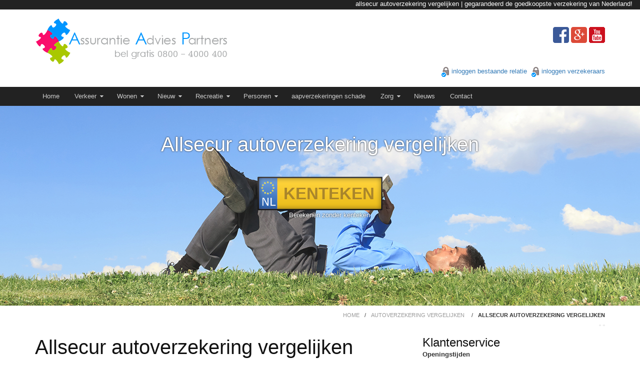

--- FILE ---
content_type: text/html; charset=UTF-8
request_url: https://aapverzekeringen.nl/autoverzekering-vergelijken/allsecur-autoverzekering-vergelijken/
body_size: 15338
content:



<!DOCTYPE html>
<!--[if IE 7]>
<html class="ie ie7" lang="nl-NL">
<![endif]-->
<!--[if IE 8]>
<html class="ie ie8" lang="nl-NL">
<![endif]-->
<!--[if !(IE 7) | !(IE 8)  ]><!-->
<html lang="nl-NL">
    <!--<![endif]-->
    <head>
        <meta http-equiv="X-UA-Compatible" content="IE=edge">
        <meta charset="UTF-8">
        <meta name="viewport" content="width=device-width, initial-scale=1">
        <title>Allsecur autoverzekering vergelijken - A.A.P Verzekeringen</title>
        <link rel="profile" href="http://gmpg.org/xfn/11">
        <link rel="pingback" href="https://aapverzekeringen.nl/xmlrpc.php"> 
        <meta name='robots' content='index, follow, max-image-preview:large, max-snippet:-1, max-video-preview:-1' />
	<style>img:is([sizes="auto" i], [sizes^="auto," i]) { contain-intrinsic-size: 3000px 1500px }</style>
	<link rel="icon" href="https://aapverzekeringen.nl/wp-content/uploads/2021/03/favicon.png" media="(prefers-color-scheme: light)" />
<meta name="msapplication-TileImage" content="https://aapverzekeringen.nl/wp-content/uploads/2021/03/favicon.png" />

	<!-- This site is optimized with the Yoast SEO Premium plugin v26.0 (Yoast SEO v26.0) - https://yoast.com/wordpress/plugins/seo/ -->
	<link rel="canonical" href="https://aapverzekeringen.nl/autoverzekering-vergelijken/allsecur-autoverzekering-vergelijken/" />
	<meta property="og:locale" content="nl_NL" />
	<meta property="og:type" content="article" />
	<meta property="og:title" content="Allsecur autoverzekering vergelijken" />
	<meta property="og:description" content="&#8220;Gegarandeerd 15% extra korting!! &#8211; Bepaar nu flink op een autoverzekering bij Allsecur&#8221; Dezelfde verzekering bij dezelfde verzekeringsmaatschappij&#8230;. maar wel minimaal 15% goedkoper dan rechtstreeks bij dezelfde verzekeringsmaatschappij!! Vul uw kenteken maar in en wij halen de premie voor u op. Voor alle verzekeringen van Allsecur krijgt u van ons 15% extra korting. Bij Univeread more" />
	<meta property="og:url" content="https://aapverzekeringen.nl/autoverzekering-vergelijken/allsecur-autoverzekering-vergelijken/" />
	<meta property="og:site_name" content="A.A.P Verzekeringen" />
	<meta property="article:publisher" content="https://www.facebook.com/AAPVERZEKERINGEN" />
	<meta property="article:modified_time" content="2016-06-23T12:15:43+00:00" />
	<meta property="og:image" content="https://aapverzekeringen.nl/wp-content/uploads/2015/04/shutterstock_80011432.jpg" />
	<meta property="og:image:width" content="1920" />
	<meta property="og:image:height" content="400" />
	<meta property="og:image:type" content="image/jpeg" />
	<meta name="twitter:card" content="summary_large_image" />
	<meta name="twitter:label1" content="Geschatte leestijd" />
	<meta name="twitter:data1" content="3 minuten" />
	<script type="application/ld+json" class="yoast-schema-graph">{"@context":"https://schema.org","@graph":[{"@type":"WebPage","@id":"https://aapverzekeringen.nl/autoverzekering-vergelijken/allsecur-autoverzekering-vergelijken/","url":"https://aapverzekeringen.nl/autoverzekering-vergelijken/allsecur-autoverzekering-vergelijken/","name":"Allsecur autoverzekering vergelijken - A.A.P Verzekeringen","isPartOf":{"@id":"https://aapverzekeringen.nl/#website"},"primaryImageOfPage":{"@id":"https://aapverzekeringen.nl/autoverzekering-vergelijken/allsecur-autoverzekering-vergelijken/#primaryimage"},"image":{"@id":"https://aapverzekeringen.nl/autoverzekering-vergelijken/allsecur-autoverzekering-vergelijken/#primaryimage"},"thumbnailUrl":"https://aapverzekeringen.nl/wp-content/uploads/2015/04/shutterstock_80011432.jpg","datePublished":"2016-06-23T11:46:49+00:00","dateModified":"2016-06-23T12:15:43+00:00","breadcrumb":{"@id":"https://aapverzekeringen.nl/autoverzekering-vergelijken/allsecur-autoverzekering-vergelijken/#breadcrumb"},"inLanguage":"nl-NL","potentialAction":[{"@type":"ReadAction","target":["https://aapverzekeringen.nl/autoverzekering-vergelijken/allsecur-autoverzekering-vergelijken/"]}]},{"@type":"ImageObject","inLanguage":"nl-NL","@id":"https://aapverzekeringen.nl/autoverzekering-vergelijken/allsecur-autoverzekering-vergelijken/#primaryimage","url":"https://aapverzekeringen.nl/wp-content/uploads/2015/04/shutterstock_80011432.jpg","contentUrl":"https://aapverzekeringen.nl/wp-content/uploads/2015/04/shutterstock_80011432.jpg","width":1920,"height":400,"caption":"Audi Etron autoverzekering vergelijken aapverzekeringen vergelijken"},{"@type":"BreadcrumbList","@id":"https://aapverzekeringen.nl/autoverzekering-vergelijken/allsecur-autoverzekering-vergelijken/#breadcrumb","itemListElement":[{"@type":"ListItem","position":1,"name":"Home","item":"https://aapverzekeringen.nl/"},{"@type":"ListItem","position":2,"name":"Autoverzekering vergelijken","item":"https://aapverzekeringen.nl/autoverzekering-vergelijken/"},{"@type":"ListItem","position":3,"name":"Allsecur autoverzekering vergelijken"}]},{"@type":"WebSite","@id":"https://aapverzekeringen.nl/#website","url":"https://aapverzekeringen.nl/","name":"A.A.P Verzekeringen","description":"Autoverzekering vergelijken | Gegarandeerd de goedkoopste autoverzekering van Nederland!","publisher":{"@id":"https://aapverzekeringen.nl/#organization"},"potentialAction":[{"@type":"SearchAction","target":{"@type":"EntryPoint","urlTemplate":"https://aapverzekeringen.nl/?s={search_term_string}"},"query-input":{"@type":"PropertyValueSpecification","valueRequired":true,"valueName":"search_term_string"}}],"inLanguage":"nl-NL"},{"@type":"Organization","@id":"https://aapverzekeringen.nl/#organization","name":"A.A.P Verzekeringen","url":"https://aapverzekeringen.nl/","logo":{"@type":"ImageObject","inLanguage":"nl-NL","@id":"https://aapverzekeringen.nl/#/schema/logo/image/","url":"https://aapverzekeringen.nl/wp-content/uploads/2016/07/logopart.png","contentUrl":"https://aapverzekeringen.nl/wp-content/uploads/2016/07/logopart.png","width":410,"height":100,"caption":"A.A.P Verzekeringen"},"image":{"@id":"https://aapverzekeringen.nl/#/schema/logo/image/"},"sameAs":["https://www.facebook.com/AAPVERZEKERINGEN","https://www.youtube.com/channel/UCaXBKGFwG64wjt_X6QqcW_w"]}]}</script>
	<!-- / Yoast SEO Premium plugin. -->


<link rel='dns-prefetch' href='//www.google.com' />
<link rel='dns-prefetch' href='//static.addtoany.com' />
<link rel='dns-prefetch' href='//fonts.googleapis.com' />
<link rel="alternate" type="application/rss+xml" title="A.A.P Verzekeringen &raquo; feed" href="https://aapverzekeringen.nl/feed/" />
		<!-- This site uses the Google Analytics by MonsterInsights plugin v9.8.0 - Using Analytics tracking - https://www.monsterinsights.com/ -->
		<!-- Opmerking: MonsterInsights is momenteel niet geconfigureerd op deze site. De site eigenaar moet authenticeren met Google Analytics in de MonsterInsights instellingen scherm. -->
					<!-- No tracking code set -->
				<!-- / Google Analytics by MonsterInsights -->
		<script type="text/javascript">
/* <![CDATA[ */
window._wpemojiSettings = {"baseUrl":"https:\/\/s.w.org\/images\/core\/emoji\/16.0.1\/72x72\/","ext":".png","svgUrl":"https:\/\/s.w.org\/images\/core\/emoji\/16.0.1\/svg\/","svgExt":".svg","source":{"concatemoji":"https:\/\/aapverzekeringen.nl\/wp-includes\/js\/wp-emoji-release.min.js?ver=4ed880a0c3a8e489be2257455846bbd3"}};
/*! This file is auto-generated */
!function(s,n){var o,i,e;function c(e){try{var t={supportTests:e,timestamp:(new Date).valueOf()};sessionStorage.setItem(o,JSON.stringify(t))}catch(e){}}function p(e,t,n){e.clearRect(0,0,e.canvas.width,e.canvas.height),e.fillText(t,0,0);var t=new Uint32Array(e.getImageData(0,0,e.canvas.width,e.canvas.height).data),a=(e.clearRect(0,0,e.canvas.width,e.canvas.height),e.fillText(n,0,0),new Uint32Array(e.getImageData(0,0,e.canvas.width,e.canvas.height).data));return t.every(function(e,t){return e===a[t]})}function u(e,t){e.clearRect(0,0,e.canvas.width,e.canvas.height),e.fillText(t,0,0);for(var n=e.getImageData(16,16,1,1),a=0;a<n.data.length;a++)if(0!==n.data[a])return!1;return!0}function f(e,t,n,a){switch(t){case"flag":return n(e,"\ud83c\udff3\ufe0f\u200d\u26a7\ufe0f","\ud83c\udff3\ufe0f\u200b\u26a7\ufe0f")?!1:!n(e,"\ud83c\udde8\ud83c\uddf6","\ud83c\udde8\u200b\ud83c\uddf6")&&!n(e,"\ud83c\udff4\udb40\udc67\udb40\udc62\udb40\udc65\udb40\udc6e\udb40\udc67\udb40\udc7f","\ud83c\udff4\u200b\udb40\udc67\u200b\udb40\udc62\u200b\udb40\udc65\u200b\udb40\udc6e\u200b\udb40\udc67\u200b\udb40\udc7f");case"emoji":return!a(e,"\ud83e\udedf")}return!1}function g(e,t,n,a){var r="undefined"!=typeof WorkerGlobalScope&&self instanceof WorkerGlobalScope?new OffscreenCanvas(300,150):s.createElement("canvas"),o=r.getContext("2d",{willReadFrequently:!0}),i=(o.textBaseline="top",o.font="600 32px Arial",{});return e.forEach(function(e){i[e]=t(o,e,n,a)}),i}function t(e){var t=s.createElement("script");t.src=e,t.defer=!0,s.head.appendChild(t)}"undefined"!=typeof Promise&&(o="wpEmojiSettingsSupports",i=["flag","emoji"],n.supports={everything:!0,everythingExceptFlag:!0},e=new Promise(function(e){s.addEventListener("DOMContentLoaded",e,{once:!0})}),new Promise(function(t){var n=function(){try{var e=JSON.parse(sessionStorage.getItem(o));if("object"==typeof e&&"number"==typeof e.timestamp&&(new Date).valueOf()<e.timestamp+604800&&"object"==typeof e.supportTests)return e.supportTests}catch(e){}return null}();if(!n){if("undefined"!=typeof Worker&&"undefined"!=typeof OffscreenCanvas&&"undefined"!=typeof URL&&URL.createObjectURL&&"undefined"!=typeof Blob)try{var e="postMessage("+g.toString()+"("+[JSON.stringify(i),f.toString(),p.toString(),u.toString()].join(",")+"));",a=new Blob([e],{type:"text/javascript"}),r=new Worker(URL.createObjectURL(a),{name:"wpTestEmojiSupports"});return void(r.onmessage=function(e){c(n=e.data),r.terminate(),t(n)})}catch(e){}c(n=g(i,f,p,u))}t(n)}).then(function(e){for(var t in e)n.supports[t]=e[t],n.supports.everything=n.supports.everything&&n.supports[t],"flag"!==t&&(n.supports.everythingExceptFlag=n.supports.everythingExceptFlag&&n.supports[t]);n.supports.everythingExceptFlag=n.supports.everythingExceptFlag&&!n.supports.flag,n.DOMReady=!1,n.readyCallback=function(){n.DOMReady=!0}}).then(function(){return e}).then(function(){var e;n.supports.everything||(n.readyCallback(),(e=n.source||{}).concatemoji?t(e.concatemoji):e.wpemoji&&e.twemoji&&(t(e.twemoji),t(e.wpemoji)))}))}((window,document),window._wpemojiSettings);
/* ]]> */
</script>
<link rel='stylesheet' id='slick-theme-css' href='https://aapverzekeringen.nl/wp-content/plugins/petrius-reviews_no_aapweb/css/slick-theme.css?ver=4ed880a0c3a8e489be2257455846bbd3' type='text/css' media='all' />
<link rel='stylesheet' id='slick-css' href='https://aapverzekeringen.nl/wp-content/plugins/petrius-reviews_no_aapweb/css/slick.css?ver=4ed880a0c3a8e489be2257455846bbd3' type='text/css' media='all' />
<link rel='stylesheet' id='reviews-css' href='https://aapverzekeringen.nl/wp-content/plugins/petrius-reviews_no_aapweb/css/petrius_reviews.css?ver=4ed880a0c3a8e489be2257455846bbd3' type='text/css' media='all' />
<style id='wp-emoji-styles-inline-css' type='text/css'>

	img.wp-smiley, img.emoji {
		display: inline !important;
		border: none !important;
		box-shadow: none !important;
		height: 1em !important;
		width: 1em !important;
		margin: 0 0.07em !important;
		vertical-align: -0.1em !important;
		background: none !important;
		padding: 0 !important;
	}
</style>
<link rel='stylesheet' id='wp-block-library-css' href='https://aapverzekeringen.nl/wp-includes/css/dist/block-library/style.min.css?ver=4ed880a0c3a8e489be2257455846bbd3' type='text/css' media='all' />
<style id='classic-theme-styles-inline-css' type='text/css'>
/*! This file is auto-generated */
.wp-block-button__link{color:#fff;background-color:#32373c;border-radius:9999px;box-shadow:none;text-decoration:none;padding:calc(.667em + 2px) calc(1.333em + 2px);font-size:1.125em}.wp-block-file__button{background:#32373c;color:#fff;text-decoration:none}
</style>
<style id='global-styles-inline-css' type='text/css'>
:root{--wp--preset--aspect-ratio--square: 1;--wp--preset--aspect-ratio--4-3: 4/3;--wp--preset--aspect-ratio--3-4: 3/4;--wp--preset--aspect-ratio--3-2: 3/2;--wp--preset--aspect-ratio--2-3: 2/3;--wp--preset--aspect-ratio--16-9: 16/9;--wp--preset--aspect-ratio--9-16: 9/16;--wp--preset--color--black: #000000;--wp--preset--color--cyan-bluish-gray: #abb8c3;--wp--preset--color--white: #ffffff;--wp--preset--color--pale-pink: #f78da7;--wp--preset--color--vivid-red: #cf2e2e;--wp--preset--color--luminous-vivid-orange: #ff6900;--wp--preset--color--luminous-vivid-amber: #fcb900;--wp--preset--color--light-green-cyan: #7bdcb5;--wp--preset--color--vivid-green-cyan: #00d084;--wp--preset--color--pale-cyan-blue: #8ed1fc;--wp--preset--color--vivid-cyan-blue: #0693e3;--wp--preset--color--vivid-purple: #9b51e0;--wp--preset--gradient--vivid-cyan-blue-to-vivid-purple: linear-gradient(135deg,rgba(6,147,227,1) 0%,rgb(155,81,224) 100%);--wp--preset--gradient--light-green-cyan-to-vivid-green-cyan: linear-gradient(135deg,rgb(122,220,180) 0%,rgb(0,208,130) 100%);--wp--preset--gradient--luminous-vivid-amber-to-luminous-vivid-orange: linear-gradient(135deg,rgba(252,185,0,1) 0%,rgba(255,105,0,1) 100%);--wp--preset--gradient--luminous-vivid-orange-to-vivid-red: linear-gradient(135deg,rgba(255,105,0,1) 0%,rgb(207,46,46) 100%);--wp--preset--gradient--very-light-gray-to-cyan-bluish-gray: linear-gradient(135deg,rgb(238,238,238) 0%,rgb(169,184,195) 100%);--wp--preset--gradient--cool-to-warm-spectrum: linear-gradient(135deg,rgb(74,234,220) 0%,rgb(151,120,209) 20%,rgb(207,42,186) 40%,rgb(238,44,130) 60%,rgb(251,105,98) 80%,rgb(254,248,76) 100%);--wp--preset--gradient--blush-light-purple: linear-gradient(135deg,rgb(255,206,236) 0%,rgb(152,150,240) 100%);--wp--preset--gradient--blush-bordeaux: linear-gradient(135deg,rgb(254,205,165) 0%,rgb(254,45,45) 50%,rgb(107,0,62) 100%);--wp--preset--gradient--luminous-dusk: linear-gradient(135deg,rgb(255,203,112) 0%,rgb(199,81,192) 50%,rgb(65,88,208) 100%);--wp--preset--gradient--pale-ocean: linear-gradient(135deg,rgb(255,245,203) 0%,rgb(182,227,212) 50%,rgb(51,167,181) 100%);--wp--preset--gradient--electric-grass: linear-gradient(135deg,rgb(202,248,128) 0%,rgb(113,206,126) 100%);--wp--preset--gradient--midnight: linear-gradient(135deg,rgb(2,3,129) 0%,rgb(40,116,252) 100%);--wp--preset--font-size--small: 13px;--wp--preset--font-size--medium: 20px;--wp--preset--font-size--large: 36px;--wp--preset--font-size--x-large: 42px;--wp--preset--spacing--20: 0.44rem;--wp--preset--spacing--30: 0.67rem;--wp--preset--spacing--40: 1rem;--wp--preset--spacing--50: 1.5rem;--wp--preset--spacing--60: 2.25rem;--wp--preset--spacing--70: 3.38rem;--wp--preset--spacing--80: 5.06rem;--wp--preset--shadow--natural: 6px 6px 9px rgba(0, 0, 0, 0.2);--wp--preset--shadow--deep: 12px 12px 50px rgba(0, 0, 0, 0.4);--wp--preset--shadow--sharp: 6px 6px 0px rgba(0, 0, 0, 0.2);--wp--preset--shadow--outlined: 6px 6px 0px -3px rgba(255, 255, 255, 1), 6px 6px rgba(0, 0, 0, 1);--wp--preset--shadow--crisp: 6px 6px 0px rgba(0, 0, 0, 1);}:where(.is-layout-flex){gap: 0.5em;}:where(.is-layout-grid){gap: 0.5em;}body .is-layout-flex{display: flex;}.is-layout-flex{flex-wrap: wrap;align-items: center;}.is-layout-flex > :is(*, div){margin: 0;}body .is-layout-grid{display: grid;}.is-layout-grid > :is(*, div){margin: 0;}:where(.wp-block-columns.is-layout-flex){gap: 2em;}:where(.wp-block-columns.is-layout-grid){gap: 2em;}:where(.wp-block-post-template.is-layout-flex){gap: 1.25em;}:where(.wp-block-post-template.is-layout-grid){gap: 1.25em;}.has-black-color{color: var(--wp--preset--color--black) !important;}.has-cyan-bluish-gray-color{color: var(--wp--preset--color--cyan-bluish-gray) !important;}.has-white-color{color: var(--wp--preset--color--white) !important;}.has-pale-pink-color{color: var(--wp--preset--color--pale-pink) !important;}.has-vivid-red-color{color: var(--wp--preset--color--vivid-red) !important;}.has-luminous-vivid-orange-color{color: var(--wp--preset--color--luminous-vivid-orange) !important;}.has-luminous-vivid-amber-color{color: var(--wp--preset--color--luminous-vivid-amber) !important;}.has-light-green-cyan-color{color: var(--wp--preset--color--light-green-cyan) !important;}.has-vivid-green-cyan-color{color: var(--wp--preset--color--vivid-green-cyan) !important;}.has-pale-cyan-blue-color{color: var(--wp--preset--color--pale-cyan-blue) !important;}.has-vivid-cyan-blue-color{color: var(--wp--preset--color--vivid-cyan-blue) !important;}.has-vivid-purple-color{color: var(--wp--preset--color--vivid-purple) !important;}.has-black-background-color{background-color: var(--wp--preset--color--black) !important;}.has-cyan-bluish-gray-background-color{background-color: var(--wp--preset--color--cyan-bluish-gray) !important;}.has-white-background-color{background-color: var(--wp--preset--color--white) !important;}.has-pale-pink-background-color{background-color: var(--wp--preset--color--pale-pink) !important;}.has-vivid-red-background-color{background-color: var(--wp--preset--color--vivid-red) !important;}.has-luminous-vivid-orange-background-color{background-color: var(--wp--preset--color--luminous-vivid-orange) !important;}.has-luminous-vivid-amber-background-color{background-color: var(--wp--preset--color--luminous-vivid-amber) !important;}.has-light-green-cyan-background-color{background-color: var(--wp--preset--color--light-green-cyan) !important;}.has-vivid-green-cyan-background-color{background-color: var(--wp--preset--color--vivid-green-cyan) !important;}.has-pale-cyan-blue-background-color{background-color: var(--wp--preset--color--pale-cyan-blue) !important;}.has-vivid-cyan-blue-background-color{background-color: var(--wp--preset--color--vivid-cyan-blue) !important;}.has-vivid-purple-background-color{background-color: var(--wp--preset--color--vivid-purple) !important;}.has-black-border-color{border-color: var(--wp--preset--color--black) !important;}.has-cyan-bluish-gray-border-color{border-color: var(--wp--preset--color--cyan-bluish-gray) !important;}.has-white-border-color{border-color: var(--wp--preset--color--white) !important;}.has-pale-pink-border-color{border-color: var(--wp--preset--color--pale-pink) !important;}.has-vivid-red-border-color{border-color: var(--wp--preset--color--vivid-red) !important;}.has-luminous-vivid-orange-border-color{border-color: var(--wp--preset--color--luminous-vivid-orange) !important;}.has-luminous-vivid-amber-border-color{border-color: var(--wp--preset--color--luminous-vivid-amber) !important;}.has-light-green-cyan-border-color{border-color: var(--wp--preset--color--light-green-cyan) !important;}.has-vivid-green-cyan-border-color{border-color: var(--wp--preset--color--vivid-green-cyan) !important;}.has-pale-cyan-blue-border-color{border-color: var(--wp--preset--color--pale-cyan-blue) !important;}.has-vivid-cyan-blue-border-color{border-color: var(--wp--preset--color--vivid-cyan-blue) !important;}.has-vivid-purple-border-color{border-color: var(--wp--preset--color--vivid-purple) !important;}.has-vivid-cyan-blue-to-vivid-purple-gradient-background{background: var(--wp--preset--gradient--vivid-cyan-blue-to-vivid-purple) !important;}.has-light-green-cyan-to-vivid-green-cyan-gradient-background{background: var(--wp--preset--gradient--light-green-cyan-to-vivid-green-cyan) !important;}.has-luminous-vivid-amber-to-luminous-vivid-orange-gradient-background{background: var(--wp--preset--gradient--luminous-vivid-amber-to-luminous-vivid-orange) !important;}.has-luminous-vivid-orange-to-vivid-red-gradient-background{background: var(--wp--preset--gradient--luminous-vivid-orange-to-vivid-red) !important;}.has-very-light-gray-to-cyan-bluish-gray-gradient-background{background: var(--wp--preset--gradient--very-light-gray-to-cyan-bluish-gray) !important;}.has-cool-to-warm-spectrum-gradient-background{background: var(--wp--preset--gradient--cool-to-warm-spectrum) !important;}.has-blush-light-purple-gradient-background{background: var(--wp--preset--gradient--blush-light-purple) !important;}.has-blush-bordeaux-gradient-background{background: var(--wp--preset--gradient--blush-bordeaux) !important;}.has-luminous-dusk-gradient-background{background: var(--wp--preset--gradient--luminous-dusk) !important;}.has-pale-ocean-gradient-background{background: var(--wp--preset--gradient--pale-ocean) !important;}.has-electric-grass-gradient-background{background: var(--wp--preset--gradient--electric-grass) !important;}.has-midnight-gradient-background{background: var(--wp--preset--gradient--midnight) !important;}.has-small-font-size{font-size: var(--wp--preset--font-size--small) !important;}.has-medium-font-size{font-size: var(--wp--preset--font-size--medium) !important;}.has-large-font-size{font-size: var(--wp--preset--font-size--large) !important;}.has-x-large-font-size{font-size: var(--wp--preset--font-size--x-large) !important;}
:where(.wp-block-post-template.is-layout-flex){gap: 1.25em;}:where(.wp-block-post-template.is-layout-grid){gap: 1.25em;}
:where(.wp-block-columns.is-layout-flex){gap: 2em;}:where(.wp-block-columns.is-layout-grid){gap: 2em;}
:root :where(.wp-block-pullquote){font-size: 1.5em;line-height: 1.6;}
</style>
<link rel='stylesheet' id='showkenteken-css' href='https://aapverzekeringen.nl/wp-content/plugins/kenteken-plugin2/css/showkenteken.css?ver=1.0.0' type='text/css' media='all' />
<link rel='stylesheet' id='compose-bootstrap-css' href='https://aapverzekeringen.nl/wp-content/themes/compose-wp/bootstrap.min.css?ver=4ed880a0c3a8e489be2257455846bbd3' type='text/css' media='all' />
<link rel='stylesheet' id='compose-style-css' href='https://aapverzekeringen.nl/wp-content/themes/compose-wp/style.css?ver=4ed880a0c3a8e489be2257455846bbd3' type='text/css' media='all' />
<link rel='stylesheet' id='compose-googlefont-css' href='https://fonts.googleapis.com/css?family=Open+Sans%3A400%2C300%2C400italic%2C300italic%2C600%2C600italic%2C700%2C700italic%2C800%2C800italic%7CSource+Sans+Pro%3A400%2C300%2C200italic%2C200%2C300italic%2C400italic%2C600%2C600italic%2C700%2C700italic%2C900%2C900italic&#038;ver=4ed880a0c3a8e489be2257455846bbd3' type='text/css' media='all' />
<link rel='stylesheet' id='compose-fontawesome-css' href='https://aapverzekeringen.nl/wp-content/themes/compose-wp/css/font-awesome.min.css?ver=4ed880a0c3a8e489be2257455846bbd3' type='text/css' media='all' />
<link rel='stylesheet' id='addtoany-css' href='https://aapverzekeringen.nl/wp-content/plugins/add-to-any/addtoany.min.css?ver=1.16' type='text/css' media='all' />
<script type="text/javascript" src="https://aapverzekeringen.nl/wp-includes/js/jquery/jquery.min.js?ver=3.7.1" id="jquery-core-js"></script>
<script type="text/javascript" src="https://aapverzekeringen.nl/wp-includes/js/jquery/jquery-migrate.min.js?ver=3.4.1" id="jquery-migrate-js"></script>
<script type="text/javascript" src="https://aapverzekeringen.nl/wp-content/plugins/petrius-reviews_no_aapweb/js/slick/slick.min.js?ver=4ed880a0c3a8e489be2257455846bbd3" id="slick-js"></script>
<script type="text/javascript" src="https://aapverzekeringen.nl/wp-content/plugins/petrius-reviews_no_aapweb/js/raty.js?ver=4ed880a0c3a8e489be2257455846bbd3" id="raty-js"></script>
<script type="text/javascript" src="https://www.google.com/recaptcha/api.js?ver=4ed880a0c3a8e489be2257455846bbd3" id="captcha-js"></script>
<script type="text/javascript" id="addtoany-core-js-before">
/* <![CDATA[ */
window.a2a_config=window.a2a_config||{};a2a_config.callbacks=[];a2a_config.overlays=[];a2a_config.templates={};a2a_localize = {
	Share: "Delen",
	Save: "Bewaren",
	Subscribe: "Inschrijven",
	Email: "E-mail",
	Bookmark: "Bookmark",
	ShowAll: "Alles weergeven",
	ShowLess: "Niet alles weergeven",
	FindServices: "Vind dienst(en)",
	FindAnyServiceToAddTo: "Vind direct een dienst om aan toe te voegen",
	PoweredBy: "Mede mogelijk gemaakt door",
	ShareViaEmail: "Delen per e-mail",
	SubscribeViaEmail: "Abonneren via e-mail",
	BookmarkInYourBrowser: "Bookmark in je browser",
	BookmarkInstructions: "Druk op Ctrl+D of \u2318+D om deze pagina te bookmarken",
	AddToYourFavorites: "Voeg aan je favorieten toe",
	SendFromWebOrProgram: "Stuur vanuit elk e-mailadres of e-mail programma",
	EmailProgram: "E-mail programma",
	More: "Meer&#8230;",
	ThanksForSharing: "Bedankt voor het delen!",
	ThanksForFollowing: "Dank voor het volgen!"
};
/* ]]> */
</script>
<script type="text/javascript" defer src="https://static.addtoany.com/menu/page.js" id="addtoany-core-js"></script>
<script type="text/javascript" defer src="https://aapverzekeringen.nl/wp-content/plugins/add-to-any/addtoany.min.js?ver=1.1" id="addtoany-jquery-js"></script>
<link rel="https://api.w.org/" href="https://aapverzekeringen.nl/wp-json/" /><link rel="alternate" title="JSON" type="application/json" href="https://aapverzekeringen.nl/wp-json/wp/v2/pages/6871" /><link rel="EditURI" type="application/rsd+xml" title="RSD" href="https://aapverzekeringen.nl/xmlrpc.php?rsd" />

<link rel='shortlink' href='https://aapverzekeringen.nl/?p=6871' />
<link rel="alternate" title="oEmbed (JSON)" type="application/json+oembed" href="https://aapverzekeringen.nl/wp-json/oembed/1.0/embed?url=https%3A%2F%2Faapverzekeringen.nl%2Fautoverzekering-vergelijken%2Fallsecur-autoverzekering-vergelijken%2F" />
    <style type="text/css">
		/* Links */
        a, .btn-link { color: ; }
		a:hover, .btn-link:hover { color: #ff0085; }
		
		/* Footer Background */
		.compose-footer { background: ; }
		
		/* Menu Background */
		.navbar {
			background-color: ;
			border-color: ; }
		.primary-navigation ul ul { background-color: ; }
			
		/* Menu Links */
		.navbar .nav > li > a { color: ; }
		.navbar .nav li.dropdown > .dropdown-toggle .caret { border-top-color: ; }
		.primary-navigation a { color: ; }
		
		/* Menu Links Hover */
		.navbar-inverse .navbar-nav li a:hover,
		.navbar-inverse .navbar-nav > .active > a,
		.navbar-inverse .navbar-nav > .active > a:hover,
		.navbar-inverse .navbar-nav > .active > a:focus,
		.navbar-inverse .navbar-nav > .open > a,
		.navbar-inverse .navbar-nav > .open > a:hover,
		.navbar-inverse .navbar-nav > .open > a:focus,
		.navbar-inverse .navbar-nav .open .dropdown-menu > .active > a,
		.navbar-inverse .navbar-nav .open .dropdown-menu > .active > a:hover,
		.navbar-inverse .navbar-nav .open .dropdown-menu > .active > a:focus,
		.navbar-inverse .navbar-nav > li > a:hover, .navbar-inverse .navbar-nav > li > a:focus {
			background: ; color: ; }
		
		.primary-navigation li.current-menu-item a { background-color: ; }
		
		.primary-navigation li.current-menu-item li a { background-color: ; }
		.primary-navigation li:hover  { background-color: ; }
		
    </style>
    <style type="text/css">.broken_link, a.broken_link {
	text-decoration: line-through;
}</style><link rel="icon" href="https://aapverzekeringen.nl/wp-content/uploads/2021/03/favicon.png" sizes="32x32" />
<link rel="icon" href="https://aapverzekeringen.nl/wp-content/uploads/2021/03/favicon.png" sizes="192x192" />
<link rel="apple-touch-icon" href="https://aapverzekeringen.nl/wp-content/uploads/2021/03/favicon.png" />
<meta name="msapplication-TileImage" content="https://aapverzekeringen.nl/wp-content/uploads/2021/03/favicon.png" />
         
            <script type="text/javascript" src="https://intercollectief.nl/includes/javascript/intercollectief-iframe.js?v=1241976136"></script>

                    <link rel="stylesheet" type="text/css" media="all" href=" https://aapverzekeringen.nl/wp-content/themes/compose-wp/css/reviews.css" /> 
        <link rel="stylesheet" type="text/css" media="all" href=" https://aapverzekeringen.nl/wp-content/themes/compose-wp/css/maatschappijen.css" /> 
        <link rel="stylesheet" type="text/css" media="all" href=" https://aapverzekeringen.nl/wp-content/themes/compose-wp/js/simplyscroll/jquery.simplyscroll.css" /> 
        <meta name="google-site-verification" content="tdj8gpZhR23m72lkAn1MqZjnoUbNgMduNjcHJxBaAdo" />
        <style> <!-- #lz_request_window{ display:none !important; opacity:0 !important;} --></style>
    </head>

    <body class="wp-singular page-template-default page page-id-6871 page-parent page-child parent-pageid-32 wp-theme-compose-wp">
        <style>
            #whatsapp_contact{
                height:50px;
                line-height:50px;
                display:none;
                width:100%;
                background:#0096FF;
                box-sizing:border-box;
                padding: 0 10px;
                font-size:20px;
            }
            #whatsapp_contact a{
                color:#fff;
                -moz-transition: opacity 0.5s;
                -webkit-transition: opacity 0.5s;
                transition: opacity 0.5s;
            }
            #whatsapp_contact a:hover{
                opacity:0.5;
            }
            @media screen and (max-width:480px){
                #whatsapp_contact{
                    display:block;
                }
            }
        </style>
                <div id="whatsapp_contact">
            <a href="tel:+3180040004000" style='float:left;'><i class="fa fa-phone" aria-hidden="true"></i> Bel ons</a>
            <a href="whatsapp://send?text=Hallo!&phone=+31646340603" style='float:right;'>App ons <i class="fa fa-whatsapp" aria-hidden="true"></i></a>
        </div>
        <div style="width:100%; height:19px ;color:#fff; background: #222;" class='gtfo'>
            <div style=" margin:0 auto; text-align:right; line-height:16px; margin-right:15px;">
                allsecur autoverzekering vergelijken | gegarandeerd de goedkoopste verzekering van Nederland!
            </div>
        </div>
        <section class="container-fluid"><!-- This can be changed to 'container' to become boxed width -->
            <div id="page" class="row clearfix hfeed site">

                <a class="skip-link screen-reader-text" href="#content">Skip to content</a>

                <header id="masthead" class="site-header">

                    <div class="container compose-logo">
                        <div class="socialIcons">
                            <a href="https://nl-nl.facebook.com/AAPVERZEKERINGEN" target="_blank" title="Like ons op Facebook" class="faceBook"></a> 
                            <a href="https://plus.google.com/+aapverzekeringen-de-goedkoopste-autoverzekering/posts" target="_blank" title="Bekijk ons op Google Plus" class="googlePlus"></a>
                            <a href="https://www.youtube.com/channel/UCaXBKGFwG64wjt_X6QqcW_w"  title="Ga naar ons Youtube kanaal" target="_blank" class="youTube"></a>
                        </div>



                        
                            
                                <p class="compose-logo-title logo-wrap"><a href="https://aapverzekeringen.nl/"><img src="https://aapverzekeringen.nl/wp-content/uploads/2015/04/logo.png" alt="A.A.P Verzekeringen"></a></p>
                            
                            <div class="compose-login-wrapper">
                                <span style="display:inline-block">
                                    <a class="login-image"></a>
                                    <a href="http://intercollectief.nl/" target="_blank">inloggen bestaande relatie</a>
                                </span>
                                <span style="display:inline-block">
                                    <a class="login-image"></a>
                                    <a href="http://intercollectief.nl/" target="_blank">inloggen verzekeraars</a>
                                </span>
                            </div>


                        
                    </div><!-- /.compose-logo -->		

                    <nav class="navbar navbar-inverse">
                        <div class="container">

                                                            <div id="primary-navigation" class="site-navigation primary-navigation" role="navigation">
                                    <button class="menu-toggle"><span>Primary Menu</span></button>
                                    <a class="screen-reader-text skip-link" href="#content">Skip to content</a>
                                    <div class="menu-menu-1-container"><ul id="menu-menu-1" class="nav-menu"><li id="menu-item-106" class="menu-item menu-item-type-post_type menu-item-object-page menu-item-home menu-item-106"><a href="https://aapverzekeringen.nl/">Home</a></li>
<li id="menu-item-1074" class="menu-item menu-item-type-custom menu-item-object-custom menu-item-has-children menu-item-1074"><a href="#">Verkeer</a>
<ul class="sub-menu">
	<li id="menu-item-288" class="menu-item menu-item-type-post_type menu-item-object-page current-page-ancestor menu-item-288"><a href="https://aapverzekeringen.nl/autoverzekering-vergelijken/">Personenauto</a></li>
	<li id="menu-item-112" class="menu-item menu-item-type-post_type menu-item-object-page menu-item-112"><a href="https://aapverzekeringen.nl/hybride-autoverzekering/">Hybride</a></li>
	<li id="menu-item-115" class="menu-item menu-item-type-post_type menu-item-object-page menu-item-115"><a href="https://aapverzekeringen.nl/vergelijken-bestelautoverzekering/">Bestelauto</a></li>
	<li id="menu-item-113" class="menu-item menu-item-type-post_type menu-item-object-page menu-item-113"><a href="https://aapverzekeringen.nl/oldtimerverzekering-vergelijken/">Oldtimer</a></li>
	<li id="menu-item-120" class="menu-item menu-item-type-post_type menu-item-object-page menu-item-120"><a href="https://aapverzekeringen.nl/vergelijken-klassiekerverzekering/">Klassieker</a></li>
	<li id="menu-item-573" class="menu-item menu-item-type-post_type menu-item-object-page menu-item-573"><a href="https://aapverzekeringen.nl/vergelijken-motorverzekering/">Motorfiets</a></li>
	<li id="menu-item-125" class="menu-item menu-item-type-post_type menu-item-object-page menu-item-125"><a href="https://aapverzekeringen.nl/vergelijken-vrachtwagenverzekering/">Vrachtwagen</a></li>
	<li id="menu-item-119" class="menu-item menu-item-type-post_type menu-item-object-page menu-item-119"><a href="https://aapverzekeringen.nl/vergelijken-kampeerautoverzekering/">Kampeerauto</a></li>
	<li id="menu-item-116" class="menu-item menu-item-type-post_type menu-item-object-page menu-item-116"><a href="https://aapverzekeringen.nl/vergelijken-bromfietsverzekering/">Bromfiets</a></li>
	<li id="menu-item-124" class="menu-item menu-item-type-post_type menu-item-object-page menu-item-124"><a href="https://aapverzekeringen.nl/vergelijken-versnellerverzekering/">Versneller</a></li>
	<li id="menu-item-117" class="menu-item menu-item-type-post_type menu-item-object-page menu-item-117"><a href="https://aapverzekeringen.nl/vergelijken-fiets-met-hulpmotorverzekering/">Electrofiets</a></li>
	<li id="menu-item-122" class="menu-item menu-item-type-post_type menu-item-object-page menu-item-122"><a href="https://aapverzekeringen.nl/vergelijken-scooterverzekering/">Scooter</a></li>
	<li id="menu-item-123" class="menu-item menu-item-type-post_type menu-item-object-page menu-item-123"><a href="https://aapverzekeringen.nl/vergelijken-snorfietsverzekering/">Snorfiets</a></li>
	<li id="menu-item-118" class="menu-item menu-item-type-post_type menu-item-object-page menu-item-118"><a href="https://aapverzekeringen.nl/vergelijken-fietsverzekering/">Fiets</a></li>
	<li id="menu-item-3113" class="menu-item menu-item-type-post_type menu-item-object-page menu-item-3113"><a href="https://aapverzekeringen.nl/pechhulp/">Pechhulp</a></li>
	<li id="menu-item-7137" class="menu-item menu-item-type-post_type menu-item-object-page menu-item-7137"><a href="https://aapverzekeringen.nl/wegenbelasting/">Wegenbelasting</a></li>
	<li id="menu-item-7592" class="menu-item menu-item-type-post_type menu-item-object-page menu-item-7592"><a href="https://aapverzekeringen.nl/autoverzekering-vergelijken/wegrijverzekering/">Gratis wegrijverzekering</a></li>
</ul>
</li>
<li id="menu-item-1075" class="menu-item menu-item-type-custom menu-item-object-custom menu-item-has-children menu-item-1075"><a href="#">Wonen</a>
<ul class="sub-menu">
	<li id="menu-item-130" class="menu-item menu-item-type-post_type menu-item-object-page menu-item-130"><a href="https://aapverzekeringen.nl/woonhuisverzekering-vergelijken/">Woonhuis</a></li>
	<li id="menu-item-128" class="menu-item menu-item-type-post_type menu-item-object-page menu-item-128"><a href="https://aapverzekeringen.nl/vergelijken-inboedelverzekering/">Inboedel</a></li>
	<li id="menu-item-127" class="menu-item menu-item-type-post_type menu-item-object-page menu-item-127"><a href="https://aapverzekeringen.nl/vergelijken-aansprakelijkheidsverzekering/">A.V.P.</a></li>
	<li id="menu-item-129" class="menu-item menu-item-type-post_type menu-item-object-page menu-item-129"><a href="https://aapverzekeringen.nl/vergelijken-rechtsbijstandverzekering/">Rechtsbijstand</a></li>
</ul>
</li>
<li id="menu-item-1076" class="menu-item menu-item-type-custom menu-item-object-custom menu-item-has-children menu-item-1076"><a href="#">Nieuw</a>
<ul class="sub-menu">
	<li id="menu-item-131" class="menu-item menu-item-type-post_type menu-item-object-page menu-item-131"><a href="https://aapverzekeringen.nl/energie-vergelijken/">Energie</a></li>
	<li id="menu-item-7852" class="menu-item menu-item-type-post_type menu-item-object-page menu-item-7852"><a href="https://aapverzekeringen.nl/ziektekostenvergelijker/">ziektekostenvergelijker</a></li>
</ul>
</li>
<li id="menu-item-1077" class="menu-item menu-item-type-custom menu-item-object-custom menu-item-has-children menu-item-1077"><a href="#">Recreatie</a>
<ul class="sub-menu">
	<li id="menu-item-134" class="menu-item menu-item-type-post_type menu-item-object-page menu-item-134"><a href="https://aapverzekeringen.nl/vergelijken-camperverzekering/">Camper</a></li>
	<li id="menu-item-135" class="menu-item menu-item-type-post_type menu-item-object-page menu-item-135"><a href="https://aapverzekeringen.nl/vergelijken-caravanverzekering/">Caravan</a></li>
	<li id="menu-item-138" class="menu-item menu-item-type-post_type menu-item-object-page menu-item-138"><a href="https://aapverzekeringen.nl/vergelijken-reisverzekering/">Reis</a></li>
	<li id="menu-item-136" class="menu-item menu-item-type-post_type menu-item-object-page menu-item-136"><a href="https://aapverzekeringen.nl/vergelijken-fietsverzekering/">Fiets</a></li>
	<li id="menu-item-137" class="menu-item menu-item-type-post_type menu-item-object-page menu-item-137"><a href="https://aapverzekeringen.nl/vergelijken-scooterverzekering/">Scooter</a></li>
</ul>
</li>
<li id="menu-item-1078" class="menu-item menu-item-type-custom menu-item-object-custom menu-item-has-children menu-item-1078"><a href="#">Personen</a>
<ul class="sub-menu">
	<li id="menu-item-141" class="menu-item menu-item-type-post_type menu-item-object-page menu-item-141"><a href="https://aapverzekeringen.nl/vergelijken-aansprakelijkheidsverzekering/">A.V.P.</a></li>
	<li id="menu-item-143" class="menu-item menu-item-type-post_type menu-item-object-page menu-item-143"><a href="https://aapverzekeringen.nl/vergelijken-rechtsbijstandverzekering/">Rechtsbijstand</a></li>
	<li id="menu-item-142" class="menu-item menu-item-type-post_type menu-item-object-page menu-item-142"><a href="https://aapverzekeringen.nl/vergelijken-ongevallenverzekering/">Ongevallen</a></li>
</ul>
</li>
<li id="menu-item-2425" class="menu-item menu-item-type-post_type menu-item-object-page menu-item-2425"><a href="https://aapverzekeringen.nl/schade/">aapverzekeringen schade</a></li>
<li id="menu-item-8731" class="menu-item menu-item-type-custom menu-item-object-custom menu-item-has-children menu-item-8731"><a href="https://info.upiva.nl/tpc-aap-verzekeringen-bv">Zorg</a>
<ul class="sub-menu">
	<li id="menu-item-9620" class="menu-item menu-item-type-custom menu-item-object-custom menu-item-9620"><a href="https://zorgverzekering.upiva.nl/Vergelijker/Keuzescherm/?cid=a1fe8b21-6c61-4742-9a5f-2fff3fefd4a9">Individueel</a></li>
	<li id="menu-item-9621" class="menu-item menu-item-type-custom menu-item-object-custom menu-item-9621"><a href="https://zorgverzekering.upiva.nl/Vergelijker/Keuzescherm/?cid=ddc6c924-4920-41d5-8e38-7b52c362ba7f">Actie individueel</a></li>
</ul>
</li>
<li id="menu-item-5504" class="menu-item menu-item-type-post_type menu-item-object-page menu-item-5504"><a href="https://aapverzekeringen.nl/nieuws/">Nieuws</a></li>
<li id="menu-item-2426" class="menu-item menu-item-type-post_type menu-item-object-page menu-item-2426"><a href="https://aapverzekeringen.nl/klantenservice/contact/">Contact</a></li>
</ul></div>                                </div>
                                                    </div><!-- /.container -->
                    </nav><!-- /.navbar -->	

                </header><!-- #masthead --><section style="background-image: url('https://aapverzekeringen.nl/wp-content/uploads/2015/04/shutterstock_80011432.jpg');" class="col-xs-12 col-lg-12 compose-static-image">

    <div class="compose-caption">
        <!--display: block;  font-size:40px; font-weight:bold; color:#fff;-->
	<h1 class="entry-title"><a href="https://aapverzekeringen.nl/autoverzekering-vergelijken/allsecur-autoverzekering-vergelijken/berekenen">Allsecur autoverzekering vergelijken</a></h1>
        <br style="clear:both" />
        <script type="text/javascript" src="https://aapverzekeringen.nl/wp-content/plugins/kenteken-plugin2/js/scripts.js"></script>
<div class="kenteken-form">
    <form action="https://aapverzekeringen.nl/autoverzekering-vergelijken/allsecur-autoverzekering-vergelijken/berekenen" method="get">
        <input class="kentekenplaat" id="kenteken" type="text" name="kenteken" placeholder="kenteken" value="kenteken" onclick="clearKenteken(this)" onkeyup="this.value = CheckKenteken(this.value, this.form);">
    </form>
            <a  href="https://aapverzekeringen.nl/autoverzekering-vergelijken/allsecur-autoverzekering-vergelijken/berekenen?kenteken=geen" class='zonderKenteken'>Berekenen zonder kenteken</a>
    </div>
        <p></p>
    </div><!-- /.compose-caption -->
</section>
<div id="content" class="container content-bg">
<div>
	<section class="col-xs-12 col-md-12 compose-breadcrumbs">

		<ul><li><a href="https://aapverzekeringen.nl">Home</a></li><li class="separator"> / </li><li><a href="https://aapverzekeringen.nl/autoverzekering-vergelijken/" title="Autoverzekering vergelijken">autoverzekering vergelijken</a></li> <li class="separator">/</li><li><strong title="allsecur-autoverzekering-vergelijken"> allsecur autoverzekering vergelijken</strong></li></ul>			
	</section><!-- /.compose-breadcrumbs -->
	
	<section class="col-xs-12 col-md-8 compose-content" role="main">

			
				
<article id="post-6871" class="compose-blog-post clearfix post-6871 page type-page status-publish has-post-thumbnail hentry">
	<header class="entry-header">
		<h1 class="entry-title">Allsecur autoverzekering vergelijken</h1>	</header><!-- .entry-header -->
	<div class="entry-content">
	
					<div class="col-xs-12 compose-blog-image">
							</div><!-- /.compose-blog-image -->
				
		<div style="float: left;"><em>&#8220;Gegarandeerd 15% extra korting!! &#8211; Bepaar nu flink op een autoverzekering bij Allsecur&#8221;</em></div>
<figure id="attachment_6878" aria-describedby="caption-attachment-6878" style="width: 333px" class="wp-caption aligncenter"><img fetchpriority="high" decoding="async" src="https://aapverzekeringen.nl/wp-content/uploads/2016/06/allsecur.png" alt="allsecur autoverzekering vergelijken" width="333" height="159" class="size-full wp-image-6878" /><figcaption id="caption-attachment-6878" class="wp-caption-text">allsecur autoverzekering vergelijken</figcaption></figure>
<div style="clear: both;"></div>
<p><br\><br />
Dezelfde verzekering bij dezelfde verzekeringsmaatschappij&#8230;. maar wel minimaal 15% goedkoper dan rechtstreeks bij dezelfde verzekeringsmaatschappij!! Vul uw kenteken maar in en wij halen de premie voor u op. Voor alle verzekeringen van Allsecur krijgt u van ons 15% extra korting. Bij Unive is uw korting maar liefst 35%!</p>
<h2>Allsecur autoverzekering vergelijken Profiteer als nieuwe klant automatisch van de collectiviteitskorting van A.A.P Verzekeringen. </h2>
<div style="float: left; margin-top: 0px; width: 350px;">Bent u nieuwsgierig geworden naar hoeveel u kunt besparen op uw Allsecur autoverzekering? Laat ons dan eens uw Allsecur autoverzekering berekenen. Dit gaat heel eenvoudig en is binnen een paar seconden geregeld. Ziet u zelf maar&#8230;&#8230;&#8230;klik maar op START VERGELIJKEN</div>
<div style="float: left; margin-left: 75px; width: 125px;" class="gezeik"><a href="/autoverzekering-vergelijken/Allsecur/berekenen/" class="broken_link"><img decoding="async" class="alignnone size-full wp-image-1135" src="/wp-content/uploads/2015/04/direct-vergelijken_11.jpg" alt="Allsecur autoverzekering vergelijken" width="125" height="122" /></a></div>
<div style="clear: left;"></div>
<p>Quote Consumentenlijn Verzekeringen:<br />
<em>&#8220;dezelfde gemak en service als van een verzekeringskantoor&#8230; maar dan goedkoper&#8221;</em></p>
<h3>Polisvoorwaarden Allsecur autoverzekering</h3>
<p>Hieronder ziet u de polisvoorwaarden van de autoverzekering van Allsecur. Lees deze voorwaarden goed door voor u de Allsecur autoverzekering gaat vergelijken, zo komt u niet voor verrassingen te staan. Deze voorwaarden kun u ook nog eens downloaden via onze website.</p>
<h4>Polisvoorwaarden Allsecur autoverzekering | WA</h4>
<div style="float: left;"><a href="/polisvoorwaarden/Allsecur/wa.pdf" target="_blank" class="broken_link"><img decoding="async" title="Allsecur autoverzekering WA" src="/wp-content/uploads/2015/04/pdf-downloaden.png" alt="Allsecur autoverzekering WA" width="100" height="100" name="Allsecur autoverzekering WA" /></a></div>
<div style="float: left; margin-left: 15px; width: 350px;">U kunt de voorwaarden downloaden door op het icoontje te klikken.De voorwaarden zullen openen in een nieuw venster. U kunt ervoor kiezen om de voorwaarden op te slaan of uit te printen.</div>
<div style="clear: left;"></div>
<p>Pluspunten</p>
<ul>
<li>waardering consumentenlijn 6,0</li>
<li>quote consumentenlijn: &#8220;solide verzekeringsmaatschappij&#8221;</li>
<li>in alle gevallen premierestitutie bij tussentijdse beeindiging</li>
<li>zeer uitgebreide hulpverlening (ook bij pech onderweg)</li>
<li>polisopmaak + groene kaart binnen 12 uur</li>
<li>geen extra eigen risico jeugdige bestuurders</li>
</ul>
<p>Uitsluitingen</p>
<ul>
<li>als onder invloed van alcohol e.d. <b>(uitgesloten)</b></li>
<li>carpooling. <b>(niet uitgesloten)</b></li>
<li>als aanhangwagen/zijspan aangekoppeld. <b>(niet uitgesloten)</b></li>
</ul>
<p>Minpunten</p>
<ul>
<li>geen minpunten</li>
</ul>
<h4>Polisvoorwaarden Allsecur autoverzekering | WA+</h4>
<div style="float: left;"><a href="/polisvoorwaarden/Allsecur/wa-plus.pdf" target="_blank" class="broken_link"><img loading="lazy" decoding="async" title="Allsecur autoverzekering WA+" src="/wp-content/uploads/2015/04/pdf-downloaden.png" alt="Allsecur autoverzekering WA+" width="100" height="100" name="Allsecur autoverzekering WA+" /></a></div>
<div style="float: left; margin-left: 15px; width: 350px;">U kunt de voorwaarden downloaden door op het icoontje te klikken.De voorwaarden zullen openen in een nieuw venster. U kunt ervoor kiezen om de voorwaarden op te slaan of uit te printen.</div>
<div style="clear: left;"></div>
<p>Pluspunten</p>
<ul>
<li>waardering consumentenlijn 6,0</li>
<li>quote consumentenlijn: &#8220;solide verzekeringsmaatschappij&#8221;</li>
<li>in alle gevallen premierestitutie bij tussentijdse beeindiging</li>
<li>zeer uitgebreide hulpverlening (ook bij pech onderweg)</li>
<li>polisopmaak + groene kaart binnen 12 uur</li>
<li>geen extra eigen risico jeugdige bestuurders</li>
</ul>
<p>Gratis meeverzekerd</p>
<ul>
<li>beveiligingssysteem tot € 1.000,00</li>
<li>audioapparatuur tot € 1.000,00</li>
<li>zend- ontvangstapp. tot € 1.000,00</li>
<li>autotelefoon tot € 1.000,00</li>
<li>overige tot € 1.000,00</li>
<li>losse specifieke toebehoren tot € 1.000,00</li>
<li>compactdiscs en cassettes tot € 50,00</li>
</ul>
<p>Uitsluitingen</p>
<ul>
<li>als onder invloed van alcohol e.d. <b>(uitgesloten)</b></li>
<li>carpooling. <b>(niet uitgesloten)</b></li>
<li>als aanhangwagen/zijspan aangekoppeld. <b>(niet uitgesloten)</b></li>
</ul>
<p>Herstelbedrijven</p>
<ul>
<li>aangesloten schadeherstelbedrijven. (Allsecur)</li>
<li>expertise noodzakelijk. (Nee)</li>
<li>aantal dagen gratis vervangende auto. (Onbeperkt hele reparatieperiode)</li>
<li>beperking aan gebruik vervangende auto. (Geen)</li>
<li>reparaties bij niet aangesloten bedrijf. (Expertise noodzakelijk)</li>
</ul>
<p>Minpunten</p>
<ul>
<li>geen minpunten</li>
</ul>
<h4>Polisvoorwaarden Allsecur autoverzekering | All Risk</h4>
<div style="float: left;"><a href="/polisvoorwaarden/Allsecur/all-risk.pdf" target="_blank" class="broken_link"><img loading="lazy" decoding="async" title="Allsecur autoverzekering all risk" src="/wp-content/uploads/2015/04/pdf-downloaden.png" alt="Allsecur autoverzekering all risk" width="100" height="100" name="Allsecur autoverzekering all risk" /></a></div>
<div style="float: left; margin-left: 15px; width: 350px;">U kunt de voorwaarden downloaden door op het icoontje te klikken.De voorwaarden zullen openen in een nieuw venster. U kunt ervoor kiezen om de voorwaarden op te slaan of uit te printen.</div>
<div style="clear: left;"></div>
<p>Pluspunten</p>
<ul>
<li>waardering consumentenlijn 6,0</li>
<li>quote consumentenlijn: &#8220;solide verzekeringsmaatschappij&#8221;</li>
<li>in alle gevallen premierestitutie bij tussentijdse beeindiging</li>
<li>zeer uitgebreide hulpverlening (ook bij pech onderweg)</li>
<li>polisopmaak + groene kaart binnen 12 uur</li>
<li>geen extra eigen risico jeugdige bestuurders</li>
</ul>
<p>Gratis meeverzekerd</p>
<ul>
<li>beveiligingssysteem tot € 1.000,00</li>
<li>audioapparatuur tot € 1.000,00</li>
<li>zend- ontvangstapp. tot € 1.000,00</li>
<li>autotelefoon tot € 1.000,00</li>
<li>overige tot € 1.000,00</li>
<li>losse specifieke toebehoren tot € 1.000,00</li>
<li>compactdiscs en cassettes tot € 50,00</li>
</ul>
<p>Uitsluitingen</p>
<ul>
<li>als onder invloed van alcohol e.d. <b>(uitgesloten)</b></li>
<li>carpooling. <b>(niet uitgesloten)</b></li>
<li>als aanhangwagen/zijspan aangekoppeld. <b>(niet uitgesloten)</b></li>
</ul>
<p>Herstelbedrijven</p>
<ul>
<li>aangesloten schadeherstelbedrijven. (Allsecur)</li>
<li>expertise noodzakelijk. (Nee)</li>
<li>aantal dagen gratis vervangende auto. (Onbeperkt hele reparatieperiode)</li>
<li>beperking aan gebruik vervangende auto. (Geen)</li>
<li>reparaties bij niet aangesloten bedrijf. (Expertise noodzakelijk)</li>
</ul>
<p>Minpunten</p>
<ul>
<li>geen minpunten</li>
</ul>
<div class="addtoany_share_save_container addtoany_content addtoany_content_bottom"><div class="a2a_kit a2a_kit_size_16 addtoany_list" data-a2a-url="https://aapverzekeringen.nl/autoverzekering-vergelijken/allsecur-autoverzekering-vergelijken/" data-a2a-title="Allsecur autoverzekering vergelijken"><a class="a2a_button_linkedin" href="https://www.addtoany.com/add_to/linkedin?linkurl=https%3A%2F%2Faapverzekeringen.nl%2Fautoverzekering-vergelijken%2Fallsecur-autoverzekering-vergelijken%2F&amp;linkname=Allsecur%20autoverzekering%20vergelijken" title="LinkedIn" rel="nofollow noopener" target="_blank"></a><a class="a2a_button_facebook" href="https://www.addtoany.com/add_to/facebook?linkurl=https%3A%2F%2Faapverzekeringen.nl%2Fautoverzekering-vergelijken%2Fallsecur-autoverzekering-vergelijken%2F&amp;linkname=Allsecur%20autoverzekering%20vergelijken" title="Facebook" rel="nofollow noopener" target="_blank"></a><a class="a2a_button_twitter" href="https://www.addtoany.com/add_to/twitter?linkurl=https%3A%2F%2Faapverzekeringen.nl%2Fautoverzekering-vergelijken%2Fallsecur-autoverzekering-vergelijken%2F&amp;linkname=Allsecur%20autoverzekering%20vergelijken" title="Twitter" rel="nofollow noopener" target="_blank"></a><a class="a2a_button_whatsapp" href="https://www.addtoany.com/add_to/whatsapp?linkurl=https%3A%2F%2Faapverzekeringen.nl%2Fautoverzekering-vergelijken%2Fallsecur-autoverzekering-vergelijken%2F&amp;linkname=Allsecur%20autoverzekering%20vergelijken" title="WhatsApp" rel="nofollow noopener" target="_blank"></a><a class="a2a_dd addtoany_share_save addtoany_share" href="https://www.addtoany.com/share"><img src="https://static.addtoany.com/buttons/favicon.png" alt="Share"></a></div></div>		
				
		<div class="compose-blog-meta">
			<ul>
				<li><i class="fa fa-calendar-o"></i> 23rd jun, 2016</li>
							</ul>
		</div>
	
	</div><!-- .entry-content -->

</article><!-- #post-## -->

				
			
	</section><!-- /.compose-content -->

<section class="col-xs-12 col-md-4 compose-aside">

	<ul>
		<li id="text-2" class="widget widget_text"><h3 class="widget-title">Klantenservice</h3>			<div class="textwidget"><p><b>Openingstijden</b><br />
ma t/m vr 08.30 tot 17.00 uur</p>
<p><b>Postadres</b><br />
Postbus 110<br />
9300 AC Roden</p>
<p><b>Bezoekadres</b><br />
Kanaalstraat 60-L<br />
9301 LT Roden</p>
<p><b>Contact per mail</b><br />
<a href="mailto:klantenservice@aapverzekeringen.nl">klantenservice@aapverzekeringen.nl</a></p>
<p><b>Contact per telefoon</b><br />
schade 050 &#8211; 50 11 833<br />
betalingen 050 &#8211; 50 18 159<br />
algemeen 050 &#8211; 50 20 549</p>
<p><a href="/dienstverleningsdocument.pdf" target="_blank" rel="noopener">Dienst en advieswijzer A.A.P. Verzekeringen</a></p>
</div>
		</li>	</ul>

</section><!-- /.compose-aside -->

        
    <div style="clear:both"></div>
    <div class="maatschappijen-carousel">
        <!--<a href="#" class="fortis"></a>-->
        <a href="/autoverzekering-vergelijken/allianz/" class="allianz"></a>
        <a href="/autoverzekering-vergelijken/avero/" class="avero"></a>
        <!--<a href="#" class="das"></a>-->
        <a href="/autoverzekering-vergelijken/achmea/" class="achmea"></a>
        <!--<a href="#" class="interpolis"></a>-->
        <a href="/autoverzekering-vergelijken/klaverblad/" class="klaverblad"></a>
        <!--<a href="#" class="amersfoortse"></a>-->
<!--         <a href="/autoverzekering-vergelijken/aegon/" class="aegon"></a> -->
        <a href="/autoverzekering-vergelijken/nationale-nederlanden/" class="nationale-nederlanden"></a>
<!--         <a href="/autoverzekering-vergelijken/ohra/" class="ohra"></a> -->
        <!--<a href="#" class="europeesche"></a>-->
        <a href="/autoverzekering-vergelijken/reaal/" class="reaal"></a>
        <a href="/autoverzekering-vergelijken/unigarant/" class="unigarant"></a>
        <a href="http://goedkope-verzekeringen.eu" class="voogd"></a>
<!--         <a href="/autoverzekering-vergelijken/fbto/" class="fbto"></a> -->
        <a href="/autoverzekering-vergelijken/promovendum/" class="promovendum"></a>
		  <!--<a href="#" class="fortis"></a>-->
        <a href="/autoverzekering-vergelijken/allianz/" class="allianz"></a>
        <a href="/autoverzekering-vergelijken/avero/" class="avero"></a>
        <!--<a href="#" class="das"></a>-->
        <a href="/autoverzekering-vergelijken/achmea/" class="achmea"></a>
        <!--<a href="#" class="interpolis"></a>-->
        <a href="/autoverzekering-vergelijken/klaverblad/" class="klaverblad"></a>
        <!--<a href="#" class="amersfoortse"></a>-->
<!--         <a href="/autoverzekering-vergelijken/aegon/" class="aegon"></a> -->
        <a href="/autoverzekering-vergelijken/nationale-nederlanden/" class="nationale-nederlanden"></a>
<!--         <a href="/autoverzekering-vergelijken/ohra/" class="ohra"></a> -->
        <!--<a href="#" class="europeesche"></a>-->
        <a href="/autoverzekering-vergelijken/reaal/" class="reaal"></a>
        <a href="/autoverzekering-vergelijken/unigarant/" class="unigarant"></a>
        <a href="http://goedkope-verzekeringen.eu" class="voogd"></a>
<!--         <a href="/autoverzekering-vergelijken/fbto/" class="fbto"></a> -->
        <a href="/autoverzekering-vergelijken/promovendum/" class="promovendum"></a>
    </div>
    
    <script type="text/javascript" src=" https://aapverzekeringen.nl/wp-content/themes/compose-wp/js/simplyscroll/jquery.simplyscroll.min.js" ></script>

    <script type="text/javascript">
    (function($) {
            $(function() { //on DOM ready 
                   $(".maatschappijen-carousel").simplyScroll();
            });
     })(jQuery);
    </script>
    
    <div style="clear:both; padding-bottom: 50px;"></div>
    <div id="petrius-all-reviews">
        <div class="reviews-container" style="border-top:0 !important" itemscope itemtype="http://schema.org/Product">
            </div>
        <div class="reviews-write"><a href="javascript:void(0);" class="petrius-gief-review-form">Schrijf een recensie over onze Allsecur autoverzekering vergelijken</a></div>

</div>
	<script>
		jQuery(document).ready(function($){
			if($('.wp-block-algori-pdf-viewer-block-algori-pdf-viewer-iframe').length){
				$([document.documentElement, document.body]).animate({
					scrollTop:$('.wp-block-algori-pdf-viewer-block-algori-pdf-viewer-iframe').offset().top - 40
				}, 200);
			}
		})
	</script>
</div><!-- /.container .content-bg -->
    </div>
	<footer id="colophon" class="col-xs-12 col-md-12 compose-footer">
		
		<div class="container">
                    
                    	
			<section class="col-xs-12 col-sm-3 compose-footer-one">
				<ul>
					<li id="text-3" class="widget widget_text"><h3 class="widget-title">Openingstijden</h3>			<div class="textwidget"><p>ma t/m do 08.30 tot 17.00 uur<br />
vrijdag 08.30 tot 17.00 uur</p>
<p><!-- Protanopia filter --> <!-- Deuteranopia filter --> <!-- Tritanopia filter --></p>
</div>
		</li>				</ul>
			</section>
			
			<section class="col-xs-12 col-sm-3 compose-footer-two">
				<ul>
					<li id="text-4" class="widget widget_text"><h3 class="widget-title">Telefoonnummers</h3>			<div class="textwidget"><p>schade 050 - 50 11 833<br />
betalingen 050 - 50 18 159<br />
algemeen 050 - 50 20 549</p>
</div>
		</li>				</ul>
			</section>
			
			<section class="col-xs-12 col-sm-3 compose-footer-three">
				<ul>
					<li id="text-5" class="widget widget_text"><h3 class="widget-title">Postadres</h3>			<div class="textwidget"><p>A.A.P Verzekeringen<br />
Postbus 110<br />
9300 AC Roden</p>
</div>
		</li>				</ul>
			</section>
			
			<section class="col-xs-12 col-sm-3 compose-footer-four">
				<ul>
					<li id="text-6" class="widget widget_text"><h3 class="widget-title">Bezoekadres</h3>			<div class="textwidget"><p>A.A.P Verzekeringen<br />
Kanaalstraat 60L<br />
9301 LT Roden</p>
</div>
		</li>				</ul>
			</section>
			<div style="float: right;">
                            <a href="/a-a-p-verkeersrechtsbijstand/">A.A.P Verkeersrechtsbijstand</a> | <a href="https://aapverzekeringen.nl/wp-content/uploads/2025/09/dienstverleningsdocument.pdf" target="_blank">Dienstverleningsdocument</a> | <a href="/privacy-verklaring/">Privacy verklaring</a> | <a href="/klantenservice/contact">Contact</a> | <a href="/klantenservice/sitemap">Sitemap</a> | <a href="/klantenservice/links">Links</a> | <a href="https://aapverzekeringen.nl/wp-content/uploads/2024/11/vergelijkingskaart.pdf" target='t_blank'>Vergelijkingskaart</a> | <a href="https://aapverzekeringen.nl/wp-content/uploads/2024/12/UBO-verklaring.pdf" target='t_blank'>UBO Verklaring</a>

                    </div>
                    <div style="clear: right"></div>
		</div><!-- /.container -->
			
		
		
	</footer><!-- #colophon /.compose-footer -->

</div><!-- Main /.row -->
</section><!-- Main /.container -->

<script type="speculationrules">
{"prefetch":[{"source":"document","where":{"and":[{"href_matches":"\/*"},{"not":{"href_matches":["\/wp-*.php","\/wp-admin\/*","\/wp-content\/uploads\/*","\/wp-content\/*","\/wp-content\/plugins\/*","\/wp-content\/themes\/compose-wp\/*","\/*\\?(.+)"]}},{"not":{"selector_matches":"a[rel~=\"nofollow\"]"}},{"not":{"selector_matches":".no-prefetch, .no-prefetch a"}}]},"eagerness":"conservative"}]}
</script>
<script type="text/javascript" src="https://aapverzekeringen.nl/wp-content/themes/compose-wp/js/bootstrap.min.js?ver=3.2" id="compose-bootstrap-js-js"></script>
<script type="text/javascript" src="https://aapverzekeringen.nl/wp-content/themes/compose-wp/js/skip-link-focus-fix.js?ver=20130115" id="compose-skip-link-focus-fix-js"></script>
<script type="text/javascript" src="https://aapverzekeringen.nl/wp-content/themes/compose-wp/js/fitvid.js?ver=1.0" id="compose-fitvid-js"></script>
<script type="text/javascript" src="https://aapverzekeringen.nl/wp-content/themes/compose-wp/js/theme.js?ver=1.0" id="compose-themejs-js"></script>
<!--<style type="text/css">
    //AJAX LOADER
    
        .loading-ajax{
            
        }
    
</style>-->
<script type="text/javascript">
    function verzendReviewForm(){
            var inputError = false;
            jQuery(".reviewForm .inputField").each(function () {
                if (this.value === '' || this.value === null) {
                    jQuery(this).attr("placeholder", "Dit veld mag niet leeg zijn.");
                    jQuery(this).addClass('fieldError');
                    inputError = true;
                } else {
                    jQuery(this).removeClass('fieldError');
                }
            });
            if (inputError === true) {
                return false;
            } else {
                                    //Captcha Check
                    var googleResponse = jQuery('#g-recaptcha-response').val();
                    if (!googleResponse) {
                        jQuery('.g-recaptcha > div').append('<p class="captcha_error" style="color:red !important; left: 23px; position: absolute; top: 0;">&#8595; Bevestig aub dat u geen robot bent.</p>');
                        jQuery('.captcha_error').delay(2000).fadeOut(1500);
                        return false;
                    }
                    //Einde Captcha
                
                var url = "https://aapverzekeringen.nl/wp-content/plugins/petrius-reviews_no_aapweb/ajax/submit-review.php"; // the script where you handle the form input.
                var data = jQuery(".reviewForm").serialize();
                jQuery.ajax({
                    type: "POST",
                    url: url,
                    data: data, // serializes the form's elements.
                    success: function (data)
                    {
                        jQuery.ajax({url: "https://aapverzekeringen.nl/wp-content/plugins/petrius-reviews_no_aapweb/ajax/review_refresh.php",
                            data: "pagename=Allsecur autoverzekering vergelijken&pid=6871&f=t",
                            type: 'GET',
                            success: function (output) {
                                jQuery('#petrius-all-reviews ').html(output);
                                jQuery(".reviews-form-overlay").remove();
                                generateTheReviews();
                            }
                        }); // show response from the php script.
                    }
                });
                return false; // avoid to execute the actual submit of the form.
            }
        }
    function generateTheReviews(){
        jQuery(function($){ 
            $body = jQuery("body");
            $ajaxDiv = "<div class='loading-ajax' style='position:fixed; top:50%; left:50%; height:16px; width:16px; margin-left:-8px; margin-top:-8px; background: url(https://aapverzekeringen.nl/wp-content/plugins/petrius-reviews_no_aapweb/images/ajax-loader.gif) no-repeat;'></div>"; 
            jQuery(document).on({
                ajaxStart: function() { $body.prepend($ajaxDiv);       },
                ajaxStop: function() { jQuery('.loading-ajax').remove();    }    
            });
             $(".petrius-gief-review-form").click(function(){
                $.ajax({
                    url: "https://aapverzekeringen.nl/wp-content/plugins/petrius-reviews_no_aapweb/ajax/review_form.php",
                    data: "pagename=allsecur-autoverzekering-vergelijken&pid=6871",
                    type: 'GET',
                    success: function (output) {
                        jQuery('body').prepend(output);
                        jQuery(".reviews-form-overlay").slideDown("fast");
                    }
                }); // show response from the php script.
                return false; // avoid to execute the actual submit of the form.
            });

            jQuery(".review-close, body").click(function (e) {
                if (e.target.className === "reviews-form-overlay" || e.target.className === "review-close") {
                    jQuery(".reviews-form-overlay").slideUp("fast", function(){
                        jQuery(".reviews-form-overlay").remove();
                    });
                }
            });
            $(".raty").raty({
                path: "https://aapverzekeringen.nl/wp-content/plugins/petrius-reviews_no_aapweb/images", readOnly: true, half: true, hints: ["slecht", "matig", "gemiddeld", "goed", "uitstekend"],
                score: function () {
                    return jQuery(this).attr("data-score");
                }
            });

            $('.getTheReviews').slick({
                dots: false,
                infinite: true,
                speed: 600,
                slidesToShow: 1,
                adaptiveHeight: true,
                autoplay:true
            });
        });
    }
    jQuery(document).ready(function () { generateTheReviews(); });
</script><!-- LiveZilla Chat Button Link Code (ALWAYS PLACE IN BODY ELEMENT) --><!-- LiveZilla Tracking Code (ALWAYS PLACE IN BODY ELEMENT) --><div id="livezilla_tracking" style="display:none"></div><script type="text/javascript">
var script = document.createElement("script");script.async=true;script.type="text/javascript";var src = "https://goedkoopsteautoverzekering.nl/livezilla/server.php?a=9237b&rqst=track&output=jcrpt&el=bmw_&fbpos=10&fbml=0&fbmt=0&fbmr=0&fbmb=0&fbw=32&fbh=112&nse="+Math.random();setTimeout("script.src=src;document.getElementById('livezilla_tracking').appendChild(script)",1);</script><noscript><img src="https://goedkoopsteautoverzekering.nl/livezilla/server.php?a=9237b&amp;rqst=track&amp;output=nojcrpt" width="0" height="0" style="visibility:hidden;" alt=""></noscript><!-- http://www.LiveZilla.net Tracking Code --><div style="display:none;"><a href="javascript:void(window.open('https://goedkoopsteautoverzekering.nl/livezilla/chat.php?a=1502a&amp;el=bmw_','','width=590,height=760,left=0,top=0,resizable=yes,menubar=no,location=no,status=yes,scrollbars=yes'))" class="lz_fl"><img id="chat_button_image" src="https://goedkoopsteautoverzekering.nl/livezilla/image.php?a=b741c&amp;id=3&amp;type=overlay" width="32" height="112" style="border:0px;" alt="LiveZilla Live Chat Software"></a></div><!-- http://www.LiveZilla.net Chat Button Link Code -->
<script defer src="https://webmodules.voogd.com/resizer.js?v=2"></script>
</body>
</html><script>
		jQuery(document).ready(function($){
			$('.promovendum').remove();
		})
	</script>

--- FILE ---
content_type: text/css
request_url: https://aapverzekeringen.nl/wp-content/themes/compose-wp/css/reviews.css
body_size: 1340
content:
.reviews-container{
    border-top: 1px solid #E4E4E4;
    width:100%;
    margin-top:60px;
    position:relative;
    padding-bottom:10px;
    
}
.reviews-container, .reviews, .reviews li{
}
.reviews-container tr{
    margin-bottom:5px;
}

.reviews-container td{
    vertical-align: text-top;
    padding-bottom:2px;
}

.reviews-container .reviews-write{
    position:absolute;
    bottom:-3px;
    right:110px;
}

.reviews-container .reviews-write a{
    font-size:11px;
    color:#FF0085;
    text-decoration:none;
}

.reviews-container .review-wrap{
    height:160px;
    width:980px;
    overflow:hidden;
}

.reviews-container .reviews{
    list-style:none;
    padding:0px;
    margin:0px;
}

.reviews-container .reviews-title{
    position:absolute;
    top: -27px;
    left: 30px;
    color:#FF0085;
    font-size:14px;
    font-family: Helvetica;
    font-weight: bold;
}

.reviews-container .reviews-average{
    position:absolute;
    top: -20px;
    right:5px;
    font-size:11px;
    text-align: right;
    color: #fa7b16;
    color:#993300;
    color: #660066;
    color: #666;
}
ß

.reviews-container .review{
    display:none;
    float:left;
    margin:10px 120px;
    width:740px;
    height:140px;
}

.reviews-container .review *{
    font-size:11px;
    color:#4B4B4B;
}

.reviews-container .review a{
    color:#FD5A1F;
    text-decoration:none;
}

.reviews-container .review table{
    margin-bottom:10px;
}



.reviews-container .review .review-rest-summary{
    display:none;
}

.reviews-container .review .review-quote-left,
.reviews-container .review .review-quote-right{
    font-size:18px;
    color:#FF0085;
}

.reviews-container ul.reviews{
    position:relative; 
    list-style:none;
    padding: 10px 0 0 80px;
    margin:0;
    overflow:hidden;
}
li.reviews-slide{position:absolute; display:none;}
ul.reviews-controls{list-style:none;margin:0;padding:0;z-index:9999;}
ul.reviews-controls.v-centered li a{position:absolute;}
ol.reviews-markers{list-style: none; padding: 0; margin: 0; width:100%;}
ol.reviews-markers.h-centered{text-align: center;}
ol.reviews-markers li{display:inline;}
ol.reviews-markers li a{display:inline-block;}
p.reviews-caption{display:block;width:96%;margin:0;padding:2%;position:absolute;bottom:0;}


.reviews-container .slick-prev,
.reviews-container .slick-next
{
    height:40px;
    width:40px;
    background: url('../images/arrows.png') !important;

}
.reviews-container .slick-prev{
    left: -50px !important;
}
.reviews-container .slick-next{
    background-position:40px 0px !important;
    right: -50px !important;
}
.reviews-container .review-button-prev:hover{
    background-position:0px 40px !important;
}
.reviews-container .review-button-next:hover{
    background-position:40px 40px !important;
}

.reviews-container .review-button-readmore{
    display:none;
    position:absolute;
    bottom:3px;
    left:120px;
    font-size:11px;
    color:#FF0085;
    text-decoration:none;
}

.reviews td, .reviews tr{
    padding:0;
    width:auto;
    height:auto;
    line-height:15px;
    border:0;
}

.reviews-form-overlay{
    position:fixed;
    top:0;
    left:0;
    bottom:0;
    right:0;
    background-color: rgba(0,0,0,0.3);
    z-index:9999;
    display:none;
    overflow:hidden;
}
.reviews-form-theform{
    width:336px;
    height:386px;
    background:#fff;
    box-shadow: 5px 5px 10px #000;
    border:2px solid #ccc;
    border-radius:10px;
    padding:15px;
    position:absolute;
    top:50%;
    right:50%;
    margin-right:-168px;
    margin-top:-193px;
}
.reviews-form-theform .review-close{
    width:33px;
    height:33px;
    position:absolute;
    right: -16.5px;
    top: -16.5px;
    background:url(../images/review-close.png);
}
.fieldError{
    border-color:#ff0000;
}
/*WEBKITZ*/
.fieldError::-moz-placeholder{color: #ff0000;font-size:11px; font-style:italic;}
.fieldError::-webkit-input-placeholder{color: #ff0000;font-size:11px; font-style:italic;}
.fieldError::-moz-placeholder{color: #ff0000;font-size:11px; font-style:italic;}
.fieldError::-moz-placeholder{color: #ff0000;font-size:11px; font-style:italic;}
.fieldError::-ms-input-placeholder{color: #ff0000;font-size:11px; font-style:italic;}
.reviews-container, .reviews, .reviews li{
    height:100% !important;
}
.g-recaptcha > div{
    position:relative;
}
@media only screen and (max-width: 768px) {
   
    .reviews-container .reviews-title {
        top: -60px;
    }
    .reviews-container .reviews-write {
        bottom: -30px;
    }
    .reviews-container .review-button-prev, .reviews-container .review-button-next {
        bottom: 0;
        top: auto;
    }
    .slick-prev, .slick-next {
        bottom: -45px !important;
        top: auto !important;
    }
    .reviews-container .slick-prev{
        left:0px !important;
    }
    .reviews-container .slick-next {
        right:0px !important;
    }
}

@media only screen and (max-width: 480px) {
    .reviews-container .reviews-title {
       top: -45px;
    }

    .reviews-container ul.reviews {
        padding: 10px 0 0;
    }

    .reviews td, .reviews tr {
        padding: 3px;
    }
    
    .reviews-container .reviews-write {
        bottom: -30px;
    }
    .reviews-container .reviews-title {
        position: static;
    }
}

--- FILE ---
content_type: application/javascript
request_url: https://aapverzekeringen.nl/wp-content/plugins/kenteken-plugin2/js/scripts.js
body_size: 643
content:
function CheckKenteken(kenteken, form) {
    var notallowedCharsEX = "/[^a-zA-Z0-9-]+/g";
    kenteken = kenteken.replace(notallowedCharsEX, "");
    cntStreepjes = (kenteken.split("-").length - 1)
    if (cntStreepjes == 3) {
        kenteken.replace("-", "");
    }
    if (cntStreepjes == 2 && kenteken.length == 8 || cntStreepjes == 0 && kenteken.length == 6) {
        form.submit();
    }
    return kenteken.trim();
}
function clearKenteken(val) {
    var thisValue = val.value;
    if (thisValue.length >= 6) {
        val.value = '';
    }
}
jQuery(document).ready(function () {
    kentekenPlacement();
});
jQuery(window).resize(function () {
    kentekenPlacement();
});
function kentekenPlacement() {
    var container = jQuery(".kenteken-form");
    var containerHeight;
    var containerWidth;

    var containerMarginTop;
    var containerMarginLeft;
    if (jQuery(window).width() > 768) {
        containerHeight = container.outerHeight();
        containerWidth = container.outerWidth();

        containerMarginTop = '-' + (containerHeight / 2) + 'px';
        containerMarginLeft = '-' + (containerWidth / 2) + 'px';
    } else {
        containerMarginTop = 'auto';
        containerMarginLeft = 'auto';
    }
    container.css({'margin-left': containerMarginLeft, 'margin-bottom': containerMarginTop});
    container.animate({opacity: 1}, 1000, function () {
        //container.after('<style> .container{ animation : rot 30000s infinite linear;} html{ animation : rotleft 30000s infinite linear;}@keyframes rot { from { transform : rotate(0deg); } to { transform : rotate(359deg); } }@keyframes rotleft { from { transform : rotate(0deg); } to { transform : rotate(-359deg); } }</style>');
    });
}